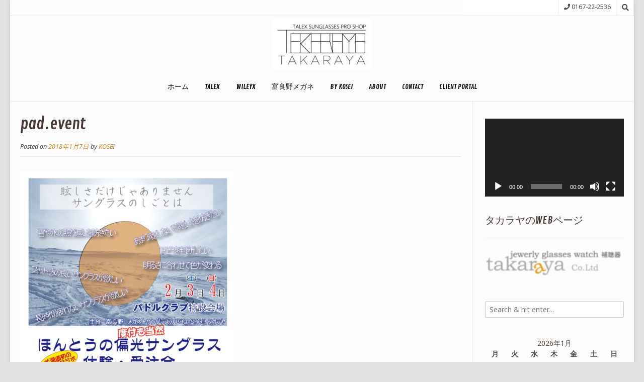

--- FILE ---
content_type: text/html; charset=UTF-8
request_url: https://blog.yokumieru.com/pad-event
body_size: 16052
content:
<!DOCTYPE html><!-- Nikkon.ORG -->
<html dir="ltr" lang="ja" prefix="og: https://ogp.me/ns#">
<head>
<meta charset="UTF-8">
<meta name="viewport" content="width=device-width, initial-scale=1">
<link rel="profile" href="http://gmpg.org/xfn/11">
<link rel="pingback" href="https://blog.yokumieru.com/xmlrpc.php">
<title>pad.event | 釣りとメガネとグルメとFURANO</title>

		<!-- All in One SEO 4.9.3 - aioseo.com -->
	<meta name="robots" content="max-image-preview:large" />
	<meta name="author" content="KOSEI"/>
	<link rel="canonical" href="https://blog.yokumieru.com/pad-event" />
	<meta name="generator" content="All in One SEO (AIOSEO) 4.9.3" />
		<meta property="og:locale" content="ja_JP" />
		<meta property="og:site_name" content="釣りとメガネとグルメとFURANO |" />
		<meta property="og:type" content="article" />
		<meta property="og:title" content="pad.event | 釣りとメガネとグルメとFURANO" />
		<meta property="og:url" content="https://blog.yokumieru.com/pad-event" />
		<meta property="og:image" content="https://blog.yokumieru.com/wp-content/uploads/2020/04/cropped-takarayalogo.new_-1-e1587260712613.jpg" />
		<meta property="og:image:secure_url" content="https://blog.yokumieru.com/wp-content/uploads/2020/04/cropped-takarayalogo.new_-1-e1587260712613.jpg" />
		<meta property="article:published_time" content="2018-01-07T08:48:27+00:00" />
		<meta property="article:modified_time" content="2018-01-07T08:48:27+00:00" />
		<meta property="article:publisher" content="https://www.facebook.com/takaraya.furano/" />
		<meta name="twitter:card" content="summary" />
		<meta name="twitter:site" content="@takaraya_furano" />
		<meta name="twitter:title" content="pad.event | 釣りとメガネとグルメとFURANO" />
		<meta name="twitter:creator" content="@takaraya_furano" />
		<meta name="twitter:image" content="https://blog.yokumieru.com/wp-content/uploads/2020/04/cropped-takarayalogo.new_-1-e1587260712613.jpg" />
		<script type="application/ld+json" class="aioseo-schema">
			{"@context":"https:\/\/schema.org","@graph":[{"@type":"BreadcrumbList","@id":"https:\/\/blog.yokumieru.com\/pad-event#breadcrumblist","itemListElement":[{"@type":"ListItem","@id":"https:\/\/blog.yokumieru.com#listItem","position":1,"name":"Home","item":"https:\/\/blog.yokumieru.com","nextItem":{"@type":"ListItem","@id":"https:\/\/blog.yokumieru.com\/pad-event#listItem","name":"pad.event"}},{"@type":"ListItem","@id":"https:\/\/blog.yokumieru.com\/pad-event#listItem","position":2,"name":"pad.event","previousItem":{"@type":"ListItem","@id":"https:\/\/blog.yokumieru.com#listItem","name":"Home"}}]},{"@type":"ItemPage","@id":"https:\/\/blog.yokumieru.com\/pad-event#itempage","url":"https:\/\/blog.yokumieru.com\/pad-event","name":"pad.event | \u91e3\u308a\u3068\u30e1\u30ac\u30cd\u3068\u30b0\u30eb\u30e1\u3068FURANO","inLanguage":"ja","isPartOf":{"@id":"https:\/\/blog.yokumieru.com\/#website"},"breadcrumb":{"@id":"https:\/\/blog.yokumieru.com\/pad-event#breadcrumblist"},"author":{"@id":"https:\/\/blog.yokumieru.com\/archives\/author\/kosei#author"},"creator":{"@id":"https:\/\/blog.yokumieru.com\/archives\/author\/kosei#author"},"datePublished":"2018-01-07T17:48:27+09:00","dateModified":"2018-01-07T17:48:27+09:00"},{"@type":"Organization","@id":"https:\/\/blog.yokumieru.com\/#organization","name":"\u91e3\u308a\u3068\u30e1\u30ac\u30cd\u3068\u30b0\u30eb\u30e1\u3068FURANO","url":"https:\/\/blog.yokumieru.com\/","logo":{"@type":"ImageObject","url":"https:\/\/blog.yokumieru.com\/wp-content\/uploads\/2020\/04\/cropped-takarayalogo.new_-1-e1587260712613.jpg","@id":"https:\/\/blog.yokumieru.com\/pad-event\/#organizationLogo","width":200,"height":103},"image":{"@id":"https:\/\/blog.yokumieru.com\/pad-event\/#organizationLogo"},"sameAs":["https:\/\/www.facebook.com\/takaraya.furano\/","https:\/\/twitter.com\/takaraya_furano","https:\/\/www.instagram.com\/takarayafurano\/"]},{"@type":"Person","@id":"https:\/\/blog.yokumieru.com\/archives\/author\/kosei#author","url":"https:\/\/blog.yokumieru.com\/archives\/author\/kosei","name":"KOSEI","image":{"@type":"ImageObject","@id":"https:\/\/blog.yokumieru.com\/pad-event#authorImage","url":"https:\/\/secure.gravatar.com\/avatar\/8e515e9c492a8e1914c8a9a9d6f7395c5e14e25150842acf08f31a0d6102bd38?s=96&r=g","width":96,"height":96,"caption":"KOSEI"}},{"@type":"WebSite","@id":"https:\/\/blog.yokumieru.com\/#website","url":"https:\/\/blog.yokumieru.com\/","name":"\u91e3\u308a\u3068\u30e1\u30ac\u30cd\u3068\u30b0\u30eb\u30e1\u3068FURANO","inLanguage":"ja","publisher":{"@id":"https:\/\/blog.yokumieru.com\/#organization"}}]}
		</script>
		<!-- All in One SEO -->

<link rel='dns-prefetch' href='//platform-api.sharethis.com' />
<link rel='dns-prefetch' href='//stats.wp.com' />
<link rel='dns-prefetch' href='//fonts.googleapis.com' />
<link rel='preconnect' href='//c0.wp.com' />
<link rel="alternate" type="application/rss+xml" title="釣りとメガネとグルメとFURANO &raquo; フィード" href="https://blog.yokumieru.com/feed" />
<link rel="alternate" type="application/rss+xml" title="釣りとメガネとグルメとFURANO &raquo; コメントフィード" href="https://blog.yokumieru.com/comments/feed" />
<link rel="alternate" type="application/rss+xml" title="釣りとメガネとグルメとFURANO &raquo; pad.event のコメントのフィード" href="https://blog.yokumieru.com/feed/?attachment_id=1085" />
<link rel="alternate" title="oEmbed (JSON)" type="application/json+oembed" href="https://blog.yokumieru.com/wp-json/oembed/1.0/embed?url=https%3A%2F%2Fblog.yokumieru.com%2Fpad-event" />
<link rel="alternate" title="oEmbed (XML)" type="text/xml+oembed" href="https://blog.yokumieru.com/wp-json/oembed/1.0/embed?url=https%3A%2F%2Fblog.yokumieru.com%2Fpad-event&#038;format=xml" />
<style id='wp-img-auto-sizes-contain-inline-css' type='text/css'>
img:is([sizes=auto i],[sizes^="auto," i]){contain-intrinsic-size:3000px 1500px}
/*# sourceURL=wp-img-auto-sizes-contain-inline-css */
</style>
<style id='wp-emoji-styles-inline-css' type='text/css'>

	img.wp-smiley, img.emoji {
		display: inline !important;
		border: none !important;
		box-shadow: none !important;
		height: 1em !important;
		width: 1em !important;
		margin: 0 0.07em !important;
		vertical-align: -0.1em !important;
		background: none !important;
		padding: 0 !important;
	}
/*# sourceURL=wp-emoji-styles-inline-css */
</style>
<style id='wp-block-library-inline-css' type='text/css'>
:root{--wp-block-synced-color:#7a00df;--wp-block-synced-color--rgb:122,0,223;--wp-bound-block-color:var(--wp-block-synced-color);--wp-editor-canvas-background:#ddd;--wp-admin-theme-color:#007cba;--wp-admin-theme-color--rgb:0,124,186;--wp-admin-theme-color-darker-10:#006ba1;--wp-admin-theme-color-darker-10--rgb:0,107,160.5;--wp-admin-theme-color-darker-20:#005a87;--wp-admin-theme-color-darker-20--rgb:0,90,135;--wp-admin-border-width-focus:2px}@media (min-resolution:192dpi){:root{--wp-admin-border-width-focus:1.5px}}.wp-element-button{cursor:pointer}:root .has-very-light-gray-background-color{background-color:#eee}:root .has-very-dark-gray-background-color{background-color:#313131}:root .has-very-light-gray-color{color:#eee}:root .has-very-dark-gray-color{color:#313131}:root .has-vivid-green-cyan-to-vivid-cyan-blue-gradient-background{background:linear-gradient(135deg,#00d084,#0693e3)}:root .has-purple-crush-gradient-background{background:linear-gradient(135deg,#34e2e4,#4721fb 50%,#ab1dfe)}:root .has-hazy-dawn-gradient-background{background:linear-gradient(135deg,#faaca8,#dad0ec)}:root .has-subdued-olive-gradient-background{background:linear-gradient(135deg,#fafae1,#67a671)}:root .has-atomic-cream-gradient-background{background:linear-gradient(135deg,#fdd79a,#004a59)}:root .has-nightshade-gradient-background{background:linear-gradient(135deg,#330968,#31cdcf)}:root .has-midnight-gradient-background{background:linear-gradient(135deg,#020381,#2874fc)}:root{--wp--preset--font-size--normal:16px;--wp--preset--font-size--huge:42px}.has-regular-font-size{font-size:1em}.has-larger-font-size{font-size:2.625em}.has-normal-font-size{font-size:var(--wp--preset--font-size--normal)}.has-huge-font-size{font-size:var(--wp--preset--font-size--huge)}.has-text-align-center{text-align:center}.has-text-align-left{text-align:left}.has-text-align-right{text-align:right}.has-fit-text{white-space:nowrap!important}#end-resizable-editor-section{display:none}.aligncenter{clear:both}.items-justified-left{justify-content:flex-start}.items-justified-center{justify-content:center}.items-justified-right{justify-content:flex-end}.items-justified-space-between{justify-content:space-between}.screen-reader-text{border:0;clip-path:inset(50%);height:1px;margin:-1px;overflow:hidden;padding:0;position:absolute;width:1px;word-wrap:normal!important}.screen-reader-text:focus{background-color:#ddd;clip-path:none;color:#444;display:block;font-size:1em;height:auto;left:5px;line-height:normal;padding:15px 23px 14px;text-decoration:none;top:5px;width:auto;z-index:100000}html :where(.has-border-color){border-style:solid}html :where([style*=border-top-color]){border-top-style:solid}html :where([style*=border-right-color]){border-right-style:solid}html :where([style*=border-bottom-color]){border-bottom-style:solid}html :where([style*=border-left-color]){border-left-style:solid}html :where([style*=border-width]){border-style:solid}html :where([style*=border-top-width]){border-top-style:solid}html :where([style*=border-right-width]){border-right-style:solid}html :where([style*=border-bottom-width]){border-bottom-style:solid}html :where([style*=border-left-width]){border-left-style:solid}html :where(img[class*=wp-image-]){height:auto;max-width:100%}:where(figure){margin:0 0 1em}html :where(.is-position-sticky){--wp-admin--admin-bar--position-offset:var(--wp-admin--admin-bar--height,0px)}@media screen and (max-width:600px){html :where(.is-position-sticky){--wp-admin--admin-bar--position-offset:0px}}

/*# sourceURL=wp-block-library-inline-css */
</style><link rel='stylesheet' id='mediaelement-css' href='https://c0.wp.com/c/6.9/wp-includes/js/mediaelement/mediaelementplayer-legacy.min.css' type='text/css' media='all' />
<link rel='stylesheet' id='wp-mediaelement-css' href='https://c0.wp.com/c/6.9/wp-includes/js/mediaelement/wp-mediaelement.min.css' type='text/css' media='all' />
<style id='global-styles-inline-css' type='text/css'>
:root{--wp--preset--aspect-ratio--square: 1;--wp--preset--aspect-ratio--4-3: 4/3;--wp--preset--aspect-ratio--3-4: 3/4;--wp--preset--aspect-ratio--3-2: 3/2;--wp--preset--aspect-ratio--2-3: 2/3;--wp--preset--aspect-ratio--16-9: 16/9;--wp--preset--aspect-ratio--9-16: 9/16;--wp--preset--color--black: #000000;--wp--preset--color--cyan-bluish-gray: #abb8c3;--wp--preset--color--white: #ffffff;--wp--preset--color--pale-pink: #f78da7;--wp--preset--color--vivid-red: #cf2e2e;--wp--preset--color--luminous-vivid-orange: #ff6900;--wp--preset--color--luminous-vivid-amber: #fcb900;--wp--preset--color--light-green-cyan: #7bdcb5;--wp--preset--color--vivid-green-cyan: #00d084;--wp--preset--color--pale-cyan-blue: #8ed1fc;--wp--preset--color--vivid-cyan-blue: #0693e3;--wp--preset--color--vivid-purple: #9b51e0;--wp--preset--gradient--vivid-cyan-blue-to-vivid-purple: linear-gradient(135deg,rgb(6,147,227) 0%,rgb(155,81,224) 100%);--wp--preset--gradient--light-green-cyan-to-vivid-green-cyan: linear-gradient(135deg,rgb(122,220,180) 0%,rgb(0,208,130) 100%);--wp--preset--gradient--luminous-vivid-amber-to-luminous-vivid-orange: linear-gradient(135deg,rgb(252,185,0) 0%,rgb(255,105,0) 100%);--wp--preset--gradient--luminous-vivid-orange-to-vivid-red: linear-gradient(135deg,rgb(255,105,0) 0%,rgb(207,46,46) 100%);--wp--preset--gradient--very-light-gray-to-cyan-bluish-gray: linear-gradient(135deg,rgb(238,238,238) 0%,rgb(169,184,195) 100%);--wp--preset--gradient--cool-to-warm-spectrum: linear-gradient(135deg,rgb(74,234,220) 0%,rgb(151,120,209) 20%,rgb(207,42,186) 40%,rgb(238,44,130) 60%,rgb(251,105,98) 80%,rgb(254,248,76) 100%);--wp--preset--gradient--blush-light-purple: linear-gradient(135deg,rgb(255,206,236) 0%,rgb(152,150,240) 100%);--wp--preset--gradient--blush-bordeaux: linear-gradient(135deg,rgb(254,205,165) 0%,rgb(254,45,45) 50%,rgb(107,0,62) 100%);--wp--preset--gradient--luminous-dusk: linear-gradient(135deg,rgb(255,203,112) 0%,rgb(199,81,192) 50%,rgb(65,88,208) 100%);--wp--preset--gradient--pale-ocean: linear-gradient(135deg,rgb(255,245,203) 0%,rgb(182,227,212) 50%,rgb(51,167,181) 100%);--wp--preset--gradient--electric-grass: linear-gradient(135deg,rgb(202,248,128) 0%,rgb(113,206,126) 100%);--wp--preset--gradient--midnight: linear-gradient(135deg,rgb(2,3,129) 0%,rgb(40,116,252) 100%);--wp--preset--font-size--small: 13px;--wp--preset--font-size--medium: 20px;--wp--preset--font-size--large: 36px;--wp--preset--font-size--x-large: 42px;--wp--preset--spacing--20: 0.44rem;--wp--preset--spacing--30: 0.67rem;--wp--preset--spacing--40: 1rem;--wp--preset--spacing--50: 1.5rem;--wp--preset--spacing--60: 2.25rem;--wp--preset--spacing--70: 3.38rem;--wp--preset--spacing--80: 5.06rem;--wp--preset--shadow--natural: 6px 6px 9px rgba(0, 0, 0, 0.2);--wp--preset--shadow--deep: 12px 12px 50px rgba(0, 0, 0, 0.4);--wp--preset--shadow--sharp: 6px 6px 0px rgba(0, 0, 0, 0.2);--wp--preset--shadow--outlined: 6px 6px 0px -3px rgb(255, 255, 255), 6px 6px rgb(0, 0, 0);--wp--preset--shadow--crisp: 6px 6px 0px rgb(0, 0, 0);}:where(.is-layout-flex){gap: 0.5em;}:where(.is-layout-grid){gap: 0.5em;}body .is-layout-flex{display: flex;}.is-layout-flex{flex-wrap: wrap;align-items: center;}.is-layout-flex > :is(*, div){margin: 0;}body .is-layout-grid{display: grid;}.is-layout-grid > :is(*, div){margin: 0;}:where(.wp-block-columns.is-layout-flex){gap: 2em;}:where(.wp-block-columns.is-layout-grid){gap: 2em;}:where(.wp-block-post-template.is-layout-flex){gap: 1.25em;}:where(.wp-block-post-template.is-layout-grid){gap: 1.25em;}.has-black-color{color: var(--wp--preset--color--black) !important;}.has-cyan-bluish-gray-color{color: var(--wp--preset--color--cyan-bluish-gray) !important;}.has-white-color{color: var(--wp--preset--color--white) !important;}.has-pale-pink-color{color: var(--wp--preset--color--pale-pink) !important;}.has-vivid-red-color{color: var(--wp--preset--color--vivid-red) !important;}.has-luminous-vivid-orange-color{color: var(--wp--preset--color--luminous-vivid-orange) !important;}.has-luminous-vivid-amber-color{color: var(--wp--preset--color--luminous-vivid-amber) !important;}.has-light-green-cyan-color{color: var(--wp--preset--color--light-green-cyan) !important;}.has-vivid-green-cyan-color{color: var(--wp--preset--color--vivid-green-cyan) !important;}.has-pale-cyan-blue-color{color: var(--wp--preset--color--pale-cyan-blue) !important;}.has-vivid-cyan-blue-color{color: var(--wp--preset--color--vivid-cyan-blue) !important;}.has-vivid-purple-color{color: var(--wp--preset--color--vivid-purple) !important;}.has-black-background-color{background-color: var(--wp--preset--color--black) !important;}.has-cyan-bluish-gray-background-color{background-color: var(--wp--preset--color--cyan-bluish-gray) !important;}.has-white-background-color{background-color: var(--wp--preset--color--white) !important;}.has-pale-pink-background-color{background-color: var(--wp--preset--color--pale-pink) !important;}.has-vivid-red-background-color{background-color: var(--wp--preset--color--vivid-red) !important;}.has-luminous-vivid-orange-background-color{background-color: var(--wp--preset--color--luminous-vivid-orange) !important;}.has-luminous-vivid-amber-background-color{background-color: var(--wp--preset--color--luminous-vivid-amber) !important;}.has-light-green-cyan-background-color{background-color: var(--wp--preset--color--light-green-cyan) !important;}.has-vivid-green-cyan-background-color{background-color: var(--wp--preset--color--vivid-green-cyan) !important;}.has-pale-cyan-blue-background-color{background-color: var(--wp--preset--color--pale-cyan-blue) !important;}.has-vivid-cyan-blue-background-color{background-color: var(--wp--preset--color--vivid-cyan-blue) !important;}.has-vivid-purple-background-color{background-color: var(--wp--preset--color--vivid-purple) !important;}.has-black-border-color{border-color: var(--wp--preset--color--black) !important;}.has-cyan-bluish-gray-border-color{border-color: var(--wp--preset--color--cyan-bluish-gray) !important;}.has-white-border-color{border-color: var(--wp--preset--color--white) !important;}.has-pale-pink-border-color{border-color: var(--wp--preset--color--pale-pink) !important;}.has-vivid-red-border-color{border-color: var(--wp--preset--color--vivid-red) !important;}.has-luminous-vivid-orange-border-color{border-color: var(--wp--preset--color--luminous-vivid-orange) !important;}.has-luminous-vivid-amber-border-color{border-color: var(--wp--preset--color--luminous-vivid-amber) !important;}.has-light-green-cyan-border-color{border-color: var(--wp--preset--color--light-green-cyan) !important;}.has-vivid-green-cyan-border-color{border-color: var(--wp--preset--color--vivid-green-cyan) !important;}.has-pale-cyan-blue-border-color{border-color: var(--wp--preset--color--pale-cyan-blue) !important;}.has-vivid-cyan-blue-border-color{border-color: var(--wp--preset--color--vivid-cyan-blue) !important;}.has-vivid-purple-border-color{border-color: var(--wp--preset--color--vivid-purple) !important;}.has-vivid-cyan-blue-to-vivid-purple-gradient-background{background: var(--wp--preset--gradient--vivid-cyan-blue-to-vivid-purple) !important;}.has-light-green-cyan-to-vivid-green-cyan-gradient-background{background: var(--wp--preset--gradient--light-green-cyan-to-vivid-green-cyan) !important;}.has-luminous-vivid-amber-to-luminous-vivid-orange-gradient-background{background: var(--wp--preset--gradient--luminous-vivid-amber-to-luminous-vivid-orange) !important;}.has-luminous-vivid-orange-to-vivid-red-gradient-background{background: var(--wp--preset--gradient--luminous-vivid-orange-to-vivid-red) !important;}.has-very-light-gray-to-cyan-bluish-gray-gradient-background{background: var(--wp--preset--gradient--very-light-gray-to-cyan-bluish-gray) !important;}.has-cool-to-warm-spectrum-gradient-background{background: var(--wp--preset--gradient--cool-to-warm-spectrum) !important;}.has-blush-light-purple-gradient-background{background: var(--wp--preset--gradient--blush-light-purple) !important;}.has-blush-bordeaux-gradient-background{background: var(--wp--preset--gradient--blush-bordeaux) !important;}.has-luminous-dusk-gradient-background{background: var(--wp--preset--gradient--luminous-dusk) !important;}.has-pale-ocean-gradient-background{background: var(--wp--preset--gradient--pale-ocean) !important;}.has-electric-grass-gradient-background{background: var(--wp--preset--gradient--electric-grass) !important;}.has-midnight-gradient-background{background: var(--wp--preset--gradient--midnight) !important;}.has-small-font-size{font-size: var(--wp--preset--font-size--small) !important;}.has-medium-font-size{font-size: var(--wp--preset--font-size--medium) !important;}.has-large-font-size{font-size: var(--wp--preset--font-size--large) !important;}.has-x-large-font-size{font-size: var(--wp--preset--font-size--x-large) !important;}
/*# sourceURL=global-styles-inline-css */
</style>

<style id='classic-theme-styles-inline-css' type='text/css'>
/*! This file is auto-generated */
.wp-block-button__link{color:#fff;background-color:#32373c;border-radius:9999px;box-shadow:none;text-decoration:none;padding:calc(.667em + 2px) calc(1.333em + 2px);font-size:1.125em}.wp-block-file__button{background:#32373c;color:#fff;text-decoration:none}
/*# sourceURL=/wp-includes/css/classic-themes.min.css */
</style>
<link rel='stylesheet' id='customizer_nikkon_fonts-css' href='//fonts.googleapis.com/css?family=Noto+Sans%3Aregular%2Citalic%2C700%7CContrail+One%3Aregular%26subset%3Dlatin%2C' type='text/css' media='screen' />
<link rel='stylesheet' id='nikkon-body-font-default-css' href='//fonts.googleapis.com/css?family=Open+Sans%3A400%2C300%2C300italic%2C400italic%2C600%2C600italic%2C700%2C700italic&#038;ver=1.2.00' type='text/css' media='all' />
<link rel='stylesheet' id='nikkon-heading-font-default-css' href='//fonts.googleapis.com/css?family=Dosis%3A400%2C300%2C500%2C600%2C700&#038;ver=1.2.00' type='text/css' media='all' />
<link rel='stylesheet' id='nikkon-font-awesome-css' href='https://blog.yokumieru.com/wp-content/themes/nikkon/includes/font-awesome/css/all.min.css?ver=5.11.2' type='text/css' media='all' />
<link rel='stylesheet' id='nikkon-style-css' href='https://blog.yokumieru.com/wp-content/themes/nikkon/style.css?ver=1.2.00' type='text/css' media='all' />
<script type="text/javascript" src="https://c0.wp.com/c/6.9/wp-includes/js/jquery/jquery.min.js" id="jquery-core-js"></script>
<script type="text/javascript" src="https://c0.wp.com/c/6.9/wp-includes/js/jquery/jquery-migrate.min.js" id="jquery-migrate-js"></script>
<script type="text/javascript" src="//platform-api.sharethis.com/js/sharethis.js#source=googleanalytics-wordpress#product=ga&amp;property=60646d2ce898f600188714a5" id="googleanalytics-platform-sharethis-js"></script>
<link rel="https://api.w.org/" href="https://blog.yokumieru.com/wp-json/" /><link rel="alternate" title="JSON" type="application/json" href="https://blog.yokumieru.com/wp-json/wp/v2/media/1085" /><link rel="EditURI" type="application/rsd+xml" title="RSD" href="https://blog.yokumieru.com/xmlrpc.php?rsd" />
<meta name="generator" content="WordPress 6.9" />
<link rel='shortlink' href='https://blog.yokumieru.com/?p=1085' />
	<link rel="preconnect" href="https://fonts.googleapis.com">
	<link rel="preconnect" href="https://fonts.gstatic.com">
				<style>
				.fbs_margin{margin-top: 1em;margin-bottom: 1em}
			</style>
			<script>(function(d, s, id) {
			  var js, fjs = d.getElementsByTagName(s)[0];
			  if (d.getElementById(id)) return;
			  js = d.createElement(s); js.id = id;
			  js.src = "//connect.facebook.net/en_US/sdk.js#xfbml=1&version=v2.6&appId=119899291446416";
			  fjs.parentNode.insertBefore(js, fjs);
			}(document, 'script', 'facebook-jssdk'));</script>
					<style>
				.sydney-svg-icon {
					display: inline-block;
					width: 16px;
					height: 16px;
					vertical-align: middle;
					line-height: 1;
				}
				.team-item .team-social li .sydney-svg-icon {
					width: 14px;
				}
				.roll-team:not(.style1) .team-item .team-social li .sydney-svg-icon {
					fill: #fff;
				}
				.team-item .team-social li:hover .sydney-svg-icon {
					fill: #000;
				}
				.team_hover_edits .team-social li a .sydney-svg-icon {
					fill: #000;
				}
				.team_hover_edits .team-social li:hover a .sydney-svg-icon {
					fill: #fff;
				}	
				.single-sydney-projects .entry-thumb {
					text-align: left;
				}	

			</style>
			<style>img#wpstats{display:none}</style>
		<script>
(function() {
	(function (i, s, o, g, r, a, m) {
		i['GoogleAnalyticsObject'] = r;
		i[r] = i[r] || function () {
				(i[r].q = i[r].q || []).push(arguments)
			}, i[r].l = 1 * new Date();
		a = s.createElement(o),
			m = s.getElementsByTagName(o)[0];
		a.async = 1;
		a.src = g;
		m.parentNode.insertBefore(a, m)
	})(window, document, 'script', 'https://google-analytics.com/analytics.js', 'ga');

	ga('create', '314236313', 'auto');
			ga('send', 'pageview');
	})();
</script>
<style type="text/css" id="custom-background-css">
body.custom-background { background-color: #e2e2e2; }
</style>
	<link rel="icon" href="https://blog.yokumieru.com/wp-content/uploads/2017/01/cropped-koseisunglasses-s-e1483584935537-32x32.jpg" sizes="32x32" />
<link rel="icon" href="https://blog.yokumieru.com/wp-content/uploads/2017/01/cropped-koseisunglasses-s-e1483584935537-192x192.jpg" sizes="192x192" />
<link rel="apple-touch-icon" href="https://blog.yokumieru.com/wp-content/uploads/2017/01/cropped-koseisunglasses-s-e1483584935537-180x180.jpg" />
<meta name="msapplication-TileImage" content="https://blog.yokumieru.com/wp-content/uploads/2017/01/cropped-koseisunglasses-s-e1483584935537-270x270.jpg" />
	<style id="egf-frontend-styles" type="text/css">
		p {} h1 {} h2 {} h3 {} h4 {} h5 {} h6 {} 	</style>
	<style id='nikkon-custom-css-inline-css' type='text/css'>
.site-branding a.custom-logo-link{max-width:px;}#comments .form-submit #submit,
				.search-block .search-submit,
				.side-aligned-social a.social-icon,
				.no-results-btn,
				button,
				input[type="button"],
				input[type="reset"],
				input[type="submit"],
				.woocommerce ul.products li.product a.add_to_cart_button, .woocommerce-page ul.products li.product a.add_to_cart_button,
				.woocommerce ul.products li.product .onsale, .woocommerce-page ul.products li.product .onsale,
				.woocommerce button.button.alt,
				.woocommerce-page button.button.alt,
				.woocommerce input.button.alt:hover,
				.woocommerce-page #content input.button.alt:hover,
				.woocommerce .cart-collaterals .shipping_calculator .button,
				.woocommerce-page .cart-collaterals .shipping_calculator .button,
				.woocommerce a.button,
				.woocommerce-page a.button,
				.woocommerce input.button,
				.woocommerce-page #content input.button,
				.woocommerce-page input.button,
				.woocommerce #review_form #respond .form-submit input,
				.woocommerce-page #review_form #respond .form-submit input,
				.woocommerce-cart .wc-proceed-to-checkout a.checkout-button:hover,
				.single-product span.onsale,
				.main-navigation ul ul a:hover,
				.main-navigation ul ul li.current-menu-item > a,
				.main-navigation ul ul li.current_page_item > a,
				.main-navigation ul ul li.current-menu-parent > a,
				.main-navigation ul ul li.current_page_parent > a,
				.main-navigation ul ul li.current-menu-ancestor > a,
				.main-navigation ul ul li.current_page_ancestor > a,
				.main-navigation button,
				.wpcf7-submit,
				.wp-paginate li a:hover,
				.wp-paginate li a:active,
				.wp-paginate li .current,
				.wp-paginate.wpp-modern-grey li a:hover,
				.wp-paginate.wpp-modern-grey li .current,
				.main-navigation li.nikkon-menu-button .nav-span-block{background:inherit;background-color:#dd8716;}.wp-block-quote:not(.is-large),
				.wp-block-quote:not(.is-style-large){border-left-color:#dd8716;}a,
				.content-area .entry-content a,
				#comments a,
				.post-edit-link,
				.site-title a,
				.error-404.not-found .page-header .page-title span,
				.search-button .fa-search,
				.header-cart-checkout.cart-has-items .fa-shopping-cart,
				.main-navigation ul#primary-menu > li > a:hover,
				.main-navigation ul#primary-menu > li.current-menu-item > a,
				.main-navigation ul#primary-menu > li.current-menu-ancestor > a,
				.main-navigation ul#primary-menu > li.current-menu-parent > a,
				.main-navigation ul#primary-menu > li.current_page_parent > a,
				.main-navigation ul#primary-menu > li.current_page_ancestor > a{color:#dd8716;}body,
				.widget-area .widget a{font-family:"Noto Sans","Helvetica Neue",sans-serif;}body,
                .widget-area .widget a{color:#54483f;}h1, h2, h3, h4, h5, h6,
                h1 a, h2 a, h3 a, h4 a, h5 a, h6 a,
                .widget-area .widget-title,
                .main-navigation ul li a,
                .woocommerce table.cart th,
                .woocommerce-page #content table.cart th,
                .woocommerce-page table.cart th,
                .woocommerce input.button.alt,
                .woocommerce-page #content input.button.alt,
                .woocommerce table.cart input,
                .woocommerce-page #content table.cart input,
                .woocommerce-page table.cart input,
                button, input[type="button"],
                input[type="reset"],
                input[type="submit"]{font-family:"Contrail One","Helvetica Neue",sans-serif;}h1, h2, h3, h4, h5, h6,
                h1 a, h2 a, h3 a, h4 a, h5 a, h6 a,
                .widget-area .widget-title{color:#493936;}.site-boxed{background-color:#fcfcfc;}
/*# sourceURL=nikkon-custom-css-inline-css */
</style>
</head>
<body class="attachment wp-singular attachment-template-default single single-attachment postid-1085 attachmentid-1085 attachment-jpeg custom-background wp-custom-logo wp-theme-nikkon">
<div id="page" class="hfeed site nikkon-meta-slider">
	
<div class="site-boxed">	
		
			
	
	<div class="site-top-bar site-header-layout-one">
		
		<div class="site-container">
			
			<div class="site-top-bar-left">
				
								
			</div>
			
			<div class="site-top-bar-right">
				
									<div class="menu-search">
				    	<i class="fas fa-search search-btn"></i>
				    </div>
								
								
															<span class="site-topbar-right-no"><i class="fas fa-phone"></i> 0167-22-2536</span>
													
			</div>
			
						    <div class="search-block">
			        <form role="search" method="get" class="search-form" action="https://blog.yokumieru.com/">
	<label>
        <input type="search" class="search-field" placeholder="Search &amp; hit enter&hellip;" value="" name="s" />
    </label>
	<input type="submit" class="search-submit" value="&nbsp;" />
</form>			    </div>
						
			<div class="clearboth"></div>
		</div>
		
		<div class="clearboth"></div>
	</div>

<header id="masthead" class="site-header site-header-layout-one">
	
	<div class="site-container">
			
		<div class="site-branding">
			
		                    <a href="https://blog.yokumieru.com/" class="custom-logo-link" rel="home"><img width="200" height="103" src="https://blog.yokumieru.com/wp-content/uploads/2020/04/cropped-takarayalogo.new_-1-e1587260712613.jpg" class="custom-logo" alt="釣りとメガネとグルメとFURANO" decoding="async" /></a>            			
		</div><!-- .site-branding -->
		
	</div>
	
			<nav id="site-navigation" class="main-navigation" role="navigation">
			<div class="site-container">
				<button class="header-menu-button"><i class="fas fa-bars"></i><span>menu</span></button>
				<div id="main-menu" class="main-menu-container">
                    <div class="main-menu-inner">
                        <button class="main-menu-close"><i class="fas fa-angle-right"></i><i class="fas fa-angle-left"></i></button>
                        <div class="menu-kosei-container"><ul id="primary-menu" class="menu"><li id="menu-item-869" class="menu-item menu-item-type-custom menu-item-object-custom menu-item-home menu-item-869"><a href="http://blog.yokumieru.com/">ホーム</a></li>
<li id="menu-item-930" class="menu-item menu-item-type-taxonomy menu-item-object-post_tag menu-item-930"><a href="https://blog.yokumieru.com/archives/tag/talex">TALEX</a></li>
<li id="menu-item-931" class="menu-item menu-item-type-taxonomy menu-item-object-post_tag menu-item-931"><a href="https://blog.yokumieru.com/archives/tag/wileyx">Wileyx</a></li>
<li id="menu-item-932" class="menu-item menu-item-type-taxonomy menu-item-object-post_tag menu-item-932"><a href="https://blog.yokumieru.com/archives/tag/%e5%af%8c%e8%89%af%e9%87%8e%e3%83%a1%e3%82%ac%e3%83%8d">富良野メガネ</a></li>
<li id="menu-item-1286" class="menu-item menu-item-type-post_type menu-item-object-page menu-item-1286"><a href="https://blog.yokumieru.com/blog">by kosei</a></li>
<li id="menu-item-870" class="menu-item menu-item-type-post_type menu-item-object-page menu-item-870"><a href="https://blog.yokumieru.com/about">about</a></li>
<li id="menu-item-871" class="menu-item menu-item-type-post_type menu-item-object-page menu-item-871"><a href="https://blog.yokumieru.com/contact">contact</a></li>
<li id="menu-item-1614" class="menu-item menu-item-type-post_type menu-item-object-page menu-item-1614"><a href="https://blog.yokumieru.com/clients">Client Portal</a></li>
</ul></div>                        
                                            </div>
				</div>
			</div>
		</nav><!-- #site-navigation -->
		<div class="clearboth"></div>
	
</header><!-- #masthead -->	

		
	
	<div class="site-container content-container content-has-sidebar">
	<div id="primary" class="content-area">
		<main id="main" class="site-main" role="main">

		
			
<article id="post-1085" class="post-1085 attachment type-attachment status-inherit hentry blog-left-layout blog-style-postblock  blog-alt-odd">
	<header class="entry-header">
		<h1 class="entry-title">pad.event</h1>
		<div class="entry-meta">
			<span class="posted-on">Posted on <a href="https://blog.yokumieru.com/pad-event" rel="bookmark"><time class="entry-date published updated" datetime="2018-01-07T17:48:27+09:00">2018年1月7日</time></a></span><span class="byline"> by <span class="author vcard"><a class="url fn n" href="https://blog.yokumieru.com/archives/author/kosei">KOSEI</a></span></span>		</div><!-- .entry-meta -->
	</header><!-- .entry-header -->

	<div class="entry-content">
		<p class="attachment"><a href='https://blog.yokumieru.com/wp-content/uploads/2018/01/pad.event_-e1515317462742.jpg'><img fetchpriority="high" decoding="async" width="424" height="600" src="https://blog.yokumieru.com/wp-content/uploads/2018/01/pad.event_-424x600.jpg" class="attachment-medium size-medium" alt="" srcset="https://blog.yokumieru.com/wp-content/uploads/2018/01/pad.event_-424x600.jpg 424w, https://blog.yokumieru.com/wp-content/uploads/2018/01/pad.event_-768x1086.jpg 768w, https://blog.yokumieru.com/wp-content/uploads/2018/01/pad.event_-724x1024.jpg 724w, https://blog.yokumieru.com/wp-content/uploads/2018/01/pad.event_-830x1174.jpg 830w, https://blog.yokumieru.com/wp-content/uploads/2018/01/pad.event_-230x325.jpg 230w, https://blog.yokumieru.com/wp-content/uploads/2018/01/pad.event_-350x495.jpg 350w, https://blog.yokumieru.com/wp-content/uploads/2018/01/pad.event_-480x679.jpg 480w, https://blog.yokumieru.com/wp-content/uploads/2018/01/pad.event_-e1515317462742.jpg 300w" sizes="(max-width: 424px) 100vw, 424px" /></a></p>
			</div><!-- .entry-content -->

	<footer class="entry-footer">
			</footer><!-- .entry-footer -->
</article><!-- #post-## -->

							
	<nav class="navigation post-navigation" aria-label="投稿">
		<h2 class="screen-reader-text">投稿ナビゲーション</h2>
		<div class="nav-links"><div class="nav-previous"><a href="https://blog.yokumieru.com/pad-event" rel="prev">pad.event</a></div></div>
	</nav>			
			
<div id="comments" class="comments-area">

	
	
	
		<div id="respond" class="comment-respond">
		<h3 id="reply-title" class="comment-reply-title">コメントを残す</h3><form action="https://blog.yokumieru.com/wp-comments-post.php" method="post" id="commentform" class="comment-form"><p class="comment-notes"><span id="email-notes">メールアドレスが公開されることはありません。</span> <span class="required-field-message"><span class="required">※</span> が付いている欄は必須項目です</span></p><p class="comment-form-comment"><label for="comment">コメント <span class="required">※</span></label> <textarea id="comment" name="comment" cols="45" rows="8" maxlength="65525" required></textarea></p><p class="comment-form-author"><label for="author">名前 <span class="required">※</span></label> <input id="author" name="author" type="text" value="" size="30" maxlength="245" autocomplete="name" required /></p>
<p class="comment-form-email"><label for="email">メール <span class="required">※</span></label> <input id="email" name="email" type="email" value="" size="30" maxlength="100" aria-describedby="email-notes" autocomplete="email" required /></p>
<p class="comment-form-url"><label for="url">サイト</label> <input id="url" name="url" type="url" value="" size="30" maxlength="200" autocomplete="url" /></p>
<p class="form-submit"><input name="submit" type="submit" id="submit" class="submit" value="コメントを送信" /> <input type='hidden' name='comment_post_ID' value='1085' id='comment_post_ID' />
<input type='hidden' name='comment_parent' id='comment_parent' value='0' />
</p></form>	</div><!-- #respond -->
	
</div><!-- #comments -->

		
		</main><!-- #main -->
	</div><!-- #primary -->

	
<div id="secondary" class="widget-area" role="complementary">
	<aside id="media_video-5" class="widget widget_media_video"><div style="width:100%;" class="wp-video"><video class="wp-video-shortcode" id="video-1085-1" preload="metadata" controls="controls"><source type="video/youtube" src="https://youtu.be/5qapIK6BtYs?_=1" /><a href="https://youtu.be/5qapIK6BtYs">https://youtu.be/5qapIK6BtYs</a></video></div></aside><aside id="media_image-3" class="widget widget_media_image"><h4 class="widget-title">タカラヤのWEBページ</h4><a href="https://www.yokumieru.com"><img width="300" height="66" src="https://blog.yokumieru.com/wp-content/uploads/2017/01/cropped-takaraya名刺ロゴ1-e1483678819961-300x66.png" class="image wp-image-865  attachment-medium size-medium" alt="" style="max-width: 100%; height: auto;" decoding="async" loading="lazy" srcset="https://blog.yokumieru.com/wp-content/uploads/2017/01/cropped-takaraya名刺ロゴ1-e1483678819961-300x66.png 300w, https://blog.yokumieru.com/wp-content/uploads/2017/01/cropped-takaraya名刺ロゴ1-e1483678819961.png 455w" sizes="auto, (max-width: 300px) 100vw, 300px" /></a></aside><aside id="search-2" class="widget widget_search"><form role="search" method="get" class="search-form" action="https://blog.yokumieru.com/">
	<label>
        <input type="search" class="search-field" placeholder="Search &amp; hit enter&hellip;" value="" name="s" />
    </label>
	<input type="submit" class="search-submit" value="&nbsp;" />
</form></aside><aside id="calendar-5" class="widget widget_calendar"><div id="calendar_wrap" class="calendar_wrap"><table id="wp-calendar" class="wp-calendar-table">
	<caption>2026年1月</caption>
	<thead>
	<tr>
		<th scope="col" aria-label="月曜日">月</th>
		<th scope="col" aria-label="火曜日">火</th>
		<th scope="col" aria-label="水曜日">水</th>
		<th scope="col" aria-label="木曜日">木</th>
		<th scope="col" aria-label="金曜日">金</th>
		<th scope="col" aria-label="土曜日">土</th>
		<th scope="col" aria-label="日曜日">日</th>
	</tr>
	</thead>
	<tbody>
	<tr>
		<td colspan="3" class="pad">&nbsp;</td><td>1</td><td>2</td><td>3</td><td>4</td>
	</tr>
	<tr>
		<td>5</td><td>6</td><td>7</td><td>8</td><td>9</td><td>10</td><td>11</td>
	</tr>
	<tr>
		<td>12</td><td>13</td><td>14</td><td>15</td><td>16</td><td>17</td><td>18</td>
	</tr>
	<tr>
		<td>19</td><td>20</td><td>21</td><td>22</td><td>23</td><td>24</td><td>25</td>
	</tr>
	<tr>
		<td>26</td><td>27</td><td>28</td><td>29</td><td id="today">30</td><td>31</td>
		<td class="pad" colspan="1">&nbsp;</td>
	</tr>
	</tbody>
	</table><nav aria-label="前と次の月" class="wp-calendar-nav">
		<span class="wp-calendar-nav-prev"><a href="https://blog.yokumieru.com/archives/date/2023/01">&laquo; 1月</a></span>
		<span class="pad">&nbsp;</span>
		<span class="wp-calendar-nav-next">&nbsp;</span>
	</nav></div></aside>
		<aside id="recent-posts-2" class="widget widget_recent_entries">
		<h4 class="widget-title">最近の投稿</h4>
		<ul>
											<li>
					<a href="https://blog.yokumieru.com/archives/1796">迎春万歳</a>
									</li>
											<li>
					<a href="https://blog.yokumieru.com/archives/1786">【北海道の冬道から命を守るサングラス】</a>
									</li>
											<li>
					<a href="https://blog.yokumieru.com/archives/1780">【メガネを必要と思ってない方が実は1番必要】</a>
									</li>
											<li>
					<a href="https://blog.yokumieru.com/archives/1776">【メガネ職人冥利に尽きる時】</a>
									</li>
											<li>
					<a href="https://blog.yokumieru.com/archives/1768">田植えメガネ</a>
									</li>
					</ul>

		</aside><aside id="archives-2" class="widget widget_archive"><h4 class="widget-title">アーカイブ</h4>		<label class="screen-reader-text" for="archives-dropdown-2">アーカイブ</label>
		<select id="archives-dropdown-2" name="archive-dropdown">
			
			<option value="">月を選択</option>
				<option value='https://blog.yokumieru.com/archives/date/2023/01'> 2023年1月 &nbsp;(1)</option>
	<option value='https://blog.yokumieru.com/archives/date/2022/12'> 2022年12月 &nbsp;(3)</option>
	<option value='https://blog.yokumieru.com/archives/date/2022/05'> 2022年5月 &nbsp;(1)</option>
	<option value='https://blog.yokumieru.com/archives/date/2022/03'> 2022年3月 &nbsp;(1)</option>
	<option value='https://blog.yokumieru.com/archives/date/2022/01'> 2022年1月 &nbsp;(1)</option>
	<option value='https://blog.yokumieru.com/archives/date/2021/12'> 2021年12月 &nbsp;(1)</option>
	<option value='https://blog.yokumieru.com/archives/date/2021/09'> 2021年9月 &nbsp;(1)</option>
	<option value='https://blog.yokumieru.com/archives/date/2021/08'> 2021年8月 &nbsp;(3)</option>
	<option value='https://blog.yokumieru.com/archives/date/2021/07'> 2021年7月 &nbsp;(1)</option>
	<option value='https://blog.yokumieru.com/archives/date/2021/06'> 2021年6月 &nbsp;(4)</option>
	<option value='https://blog.yokumieru.com/archives/date/2021/05'> 2021年5月 &nbsp;(7)</option>
	<option value='https://blog.yokumieru.com/archives/date/2021/04'> 2021年4月 &nbsp;(6)</option>
	<option value='https://blog.yokumieru.com/archives/date/2021/03'> 2021年3月 &nbsp;(5)</option>
	<option value='https://blog.yokumieru.com/archives/date/2021/02'> 2021年2月 &nbsp;(2)</option>
	<option value='https://blog.yokumieru.com/archives/date/2021/01'> 2021年1月 &nbsp;(1)</option>
	<option value='https://blog.yokumieru.com/archives/date/2020/07'> 2020年7月 &nbsp;(1)</option>
	<option value='https://blog.yokumieru.com/archives/date/2020/05'> 2020年5月 &nbsp;(1)</option>
	<option value='https://blog.yokumieru.com/archives/date/2020/04'> 2020年4月 &nbsp;(4)</option>
	<option value='https://blog.yokumieru.com/archives/date/2020/03'> 2020年3月 &nbsp;(3)</option>
	<option value='https://blog.yokumieru.com/archives/date/2020/01'> 2020年1月 &nbsp;(2)</option>
	<option value='https://blog.yokumieru.com/archives/date/2019/12'> 2019年12月 &nbsp;(1)</option>
	<option value='https://blog.yokumieru.com/archives/date/2019/11'> 2019年11月 &nbsp;(2)</option>
	<option value='https://blog.yokumieru.com/archives/date/2019/10'> 2019年10月 &nbsp;(1)</option>
	<option value='https://blog.yokumieru.com/archives/date/2019/09'> 2019年9月 &nbsp;(1)</option>
	<option value='https://blog.yokumieru.com/archives/date/2019/08'> 2019年8月 &nbsp;(1)</option>
	<option value='https://blog.yokumieru.com/archives/date/2019/06'> 2019年6月 &nbsp;(3)</option>
	<option value='https://blog.yokumieru.com/archives/date/2019/05'> 2019年5月 &nbsp;(1)</option>
	<option value='https://blog.yokumieru.com/archives/date/2019/04'> 2019年4月 &nbsp;(1)</option>
	<option value='https://blog.yokumieru.com/archives/date/2019/03'> 2019年3月 &nbsp;(1)</option>
	<option value='https://blog.yokumieru.com/archives/date/2019/02'> 2019年2月 &nbsp;(1)</option>
	<option value='https://blog.yokumieru.com/archives/date/2019/01'> 2019年1月 &nbsp;(3)</option>
	<option value='https://blog.yokumieru.com/archives/date/2018/12'> 2018年12月 &nbsp;(1)</option>
	<option value='https://blog.yokumieru.com/archives/date/2018/10'> 2018年10月 &nbsp;(1)</option>
	<option value='https://blog.yokumieru.com/archives/date/2018/09'> 2018年9月 &nbsp;(2)</option>
	<option value='https://blog.yokumieru.com/archives/date/2018/08'> 2018年8月 &nbsp;(2)</option>
	<option value='https://blog.yokumieru.com/archives/date/2018/05'> 2018年5月 &nbsp;(2)</option>
	<option value='https://blog.yokumieru.com/archives/date/2018/04'> 2018年4月 &nbsp;(1)</option>
	<option value='https://blog.yokumieru.com/archives/date/2018/03'> 2018年3月 &nbsp;(1)</option>
	<option value='https://blog.yokumieru.com/archives/date/2018/02'> 2018年2月 &nbsp;(1)</option>
	<option value='https://blog.yokumieru.com/archives/date/2018/01'> 2018年1月 &nbsp;(4)</option>
	<option value='https://blog.yokumieru.com/archives/date/2017/12'> 2017年12月 &nbsp;(1)</option>
	<option value='https://blog.yokumieru.com/archives/date/2017/11'> 2017年11月 &nbsp;(3)</option>
	<option value='https://blog.yokumieru.com/archives/date/2017/10'> 2017年10月 &nbsp;(1)</option>
	<option value='https://blog.yokumieru.com/archives/date/2017/09'> 2017年9月 &nbsp;(2)</option>
	<option value='https://blog.yokumieru.com/archives/date/2017/08'> 2017年8月 &nbsp;(1)</option>
	<option value='https://blog.yokumieru.com/archives/date/2017/07'> 2017年7月 &nbsp;(3)</option>
	<option value='https://blog.yokumieru.com/archives/date/2017/06'> 2017年6月 &nbsp;(2)</option>
	<option value='https://blog.yokumieru.com/archives/date/2017/05'> 2017年5月 &nbsp;(1)</option>
	<option value='https://blog.yokumieru.com/archives/date/2017/04'> 2017年4月 &nbsp;(1)</option>
	<option value='https://blog.yokumieru.com/archives/date/2017/03'> 2017年3月 &nbsp;(1)</option>
	<option value='https://blog.yokumieru.com/archives/date/2017/02'> 2017年2月 &nbsp;(4)</option>
	<option value='https://blog.yokumieru.com/archives/date/2017/01'> 2017年1月 &nbsp;(5)</option>
	<option value='https://blog.yokumieru.com/archives/date/2016/12'> 2016年12月 &nbsp;(2)</option>
	<option value='https://blog.yokumieru.com/archives/date/2016/10'> 2016年10月 &nbsp;(1)</option>
	<option value='https://blog.yokumieru.com/archives/date/2016/08'> 2016年8月 &nbsp;(2)</option>
	<option value='https://blog.yokumieru.com/archives/date/2016/06'> 2016年6月 &nbsp;(1)</option>
	<option value='https://blog.yokumieru.com/archives/date/2016/05'> 2016年5月 &nbsp;(2)</option>
	<option value='https://blog.yokumieru.com/archives/date/2016/04'> 2016年4月 &nbsp;(1)</option>
	<option value='https://blog.yokumieru.com/archives/date/2016/03'> 2016年3月 &nbsp;(2)</option>
	<option value='https://blog.yokumieru.com/archives/date/2016/01'> 2016年1月 &nbsp;(1)</option>
	<option value='https://blog.yokumieru.com/archives/date/2015/11'> 2015年11月 &nbsp;(1)</option>
	<option value='https://blog.yokumieru.com/archives/date/2015/10'> 2015年10月 &nbsp;(2)</option>
	<option value='https://blog.yokumieru.com/archives/date/2015/09'> 2015年9月 &nbsp;(1)</option>
	<option value='https://blog.yokumieru.com/archives/date/2015/08'> 2015年8月 &nbsp;(3)</option>
	<option value='https://blog.yokumieru.com/archives/date/2015/05'> 2015年5月 &nbsp;(2)</option>
	<option value='https://blog.yokumieru.com/archives/date/2015/04'> 2015年4月 &nbsp;(1)</option>
	<option value='https://blog.yokumieru.com/archives/date/2015/03'> 2015年3月 &nbsp;(1)</option>
	<option value='https://blog.yokumieru.com/archives/date/2015/02'> 2015年2月 &nbsp;(4)</option>
	<option value='https://blog.yokumieru.com/archives/date/2015/01'> 2015年1月 &nbsp;(1)</option>
	<option value='https://blog.yokumieru.com/archives/date/2014/12'> 2014年12月 &nbsp;(1)</option>
	<option value='https://blog.yokumieru.com/archives/date/2014/11'> 2014年11月 &nbsp;(2)</option>
	<option value='https://blog.yokumieru.com/archives/date/2014/10'> 2014年10月 &nbsp;(1)</option>
	<option value='https://blog.yokumieru.com/archives/date/2014/09'> 2014年9月 &nbsp;(4)</option>
	<option value='https://blog.yokumieru.com/archives/date/2014/08'> 2014年8月 &nbsp;(2)</option>
	<option value='https://blog.yokumieru.com/archives/date/2014/07'> 2014年7月 &nbsp;(2)</option>
	<option value='https://blog.yokumieru.com/archives/date/2014/06'> 2014年6月 &nbsp;(2)</option>
	<option value='https://blog.yokumieru.com/archives/date/2014/05'> 2014年5月 &nbsp;(2)</option>
	<option value='https://blog.yokumieru.com/archives/date/2014/04'> 2014年4月 &nbsp;(2)</option>
	<option value='https://blog.yokumieru.com/archives/date/2014/02'> 2014年2月 &nbsp;(3)</option>
	<option value='https://blog.yokumieru.com/archives/date/2014/01'> 2014年1月 &nbsp;(2)</option>
	<option value='https://blog.yokumieru.com/archives/date/2013/12'> 2013年12月 &nbsp;(4)</option>
	<option value='https://blog.yokumieru.com/archives/date/2013/11'> 2013年11月 &nbsp;(2)</option>
	<option value='https://blog.yokumieru.com/archives/date/2013/10'> 2013年10月 &nbsp;(2)</option>
	<option value='https://blog.yokumieru.com/archives/date/2013/09'> 2013年9月 &nbsp;(6)</option>
	<option value='https://blog.yokumieru.com/archives/date/2013/08'> 2013年8月 &nbsp;(4)</option>
	<option value='https://blog.yokumieru.com/archives/date/2013/07'> 2013年7月 &nbsp;(8)</option>
	<option value='https://blog.yokumieru.com/archives/date/2013/06'> 2013年6月 &nbsp;(2)</option>

		</select>

			<script type="text/javascript">
/* <![CDATA[ */

( ( dropdownId ) => {
	const dropdown = document.getElementById( dropdownId );
	function onSelectChange() {
		setTimeout( () => {
			if ( 'escape' === dropdown.dataset.lastkey ) {
				return;
			}
			if ( dropdown.value ) {
				document.location.href = dropdown.value;
			}
		}, 250 );
	}
	function onKeyUp( event ) {
		if ( 'Escape' === event.key ) {
			dropdown.dataset.lastkey = 'escape';
		} else {
			delete dropdown.dataset.lastkey;
		}
	}
	function onClick() {
		delete dropdown.dataset.lastkey;
	}
	dropdown.addEventListener( 'keyup', onKeyUp );
	dropdown.addEventListener( 'click', onClick );
	dropdown.addEventListener( 'change', onSelectChange );
})( "archives-dropdown-2" );

//# sourceURL=WP_Widget_Archives%3A%3Awidget
/* ]]> */
</script>
</aside><aside id="categories-2" class="widget widget_categories"><h4 class="widget-title">カテゴリー</h4><form action="https://blog.yokumieru.com" method="get"><label class="screen-reader-text" for="cat">カテゴリー</label><select  name='cat' id='cat' class='postform'>
	<option value='-1'>カテゴリーを選択</option>
	<option class="level-0" value="190">ALPINA&amp;FTP&nbsp;&nbsp;(9)</option>
	<option class="level-0" value="142">JTO-VG&nbsp;&nbsp;(3)</option>
	<option class="level-0" value="210">MILITARY&nbsp;&nbsp;(5)</option>
	<option class="level-0" value="201">OAKLEY&nbsp;&nbsp;(4)</option>
	<option class="level-0" value="200">OAKLEY&nbsp;&nbsp;(8)</option>
	<option class="level-0" value="196">SMITH&nbsp;&nbsp;(7)</option>
	<option class="level-0" value="2">TALEX&nbsp;&nbsp;(89)</option>
	<option class="level-0" value="191">Wileyx&nbsp;&nbsp;(15)</option>
	<option class="level-0" value="185">WILYX&nbsp;&nbsp;(6)</option>
	<option class="level-0" value="179">お知らせ&nbsp;&nbsp;(25)</option>
	<option class="level-0" value="3">イベント&nbsp;&nbsp;(59)</option>
	<option class="level-0" value="4">グルメ&nbsp;&nbsp;(8)</option>
	<option class="level-0" value="184">コロナに負けるな&nbsp;&nbsp;(11)</option>
	<option class="level-0" value="130">サバイバルゲーム&nbsp;&nbsp;(10)</option>
	<option class="level-0" value="206">サバイバルゲーム&nbsp;&nbsp;(7)</option>
	<option class="level-0" value="5">サングラス&nbsp;&nbsp;(94)</option>
	<option class="level-0" value="220">スキアスコープ&nbsp;&nbsp;(1)</option>
	<option class="level-0" value="6">スキー&nbsp;&nbsp;(26)</option>
	<option class="level-0" value="7">スポーツ&nbsp;&nbsp;(38)</option>
	<option class="level-0" value="8">フィッシング&nbsp;&nbsp;(46)</option>
	<option class="level-0" value="9">メガネ&nbsp;&nbsp;(82)</option>
	<option class="level-0" value="136">両眼視検査&nbsp;&nbsp;(7)</option>
	<option class="level-0" value="10">冬道・雪道ドライブ&nbsp;&nbsp;(33)</option>
	<option class="level-0" value="160">子供メガネ&nbsp;&nbsp;(6)</option>
	<option class="level-0" value="11">富良野&nbsp;&nbsp;(81)</option>
	<option class="level-0" value="12">富良野のグルメ&nbsp;&nbsp;(8)</option>
	<option class="level-0" value="183">弱酸性次亜塩素酸水&nbsp;&nbsp;(1)</option>
	<option class="level-0" value="205">整備作業用メガネ&nbsp;&nbsp;(7)</option>
	<option class="level-0" value="1">未分類&nbsp;&nbsp;(33)</option>
	<option class="level-0" value="202">楽々田植えグラス&nbsp;&nbsp;(2)</option>
	<option class="level-0" value="207">自衛隊員用メガネ&nbsp;&nbsp;(7)</option>
	<option class="level-0" value="209">花粉防止メガネ&nbsp;&nbsp;(1)</option>
	<option class="level-0" value="13">補聴器&nbsp;&nbsp;(7)</option>
	<option class="level-0" value="219">視力検査&nbsp;&nbsp;(2)</option>
	<option class="level-0" value="14">運転&nbsp;&nbsp;(35)</option>
	<option class="level-0" value="15">釣り&nbsp;&nbsp;(57)</option>
</select>
</form><script type="text/javascript">
/* <![CDATA[ */

( ( dropdownId ) => {
	const dropdown = document.getElementById( dropdownId );
	function onSelectChange() {
		setTimeout( () => {
			if ( 'escape' === dropdown.dataset.lastkey ) {
				return;
			}
			if ( dropdown.value && parseInt( dropdown.value ) > 0 && dropdown instanceof HTMLSelectElement ) {
				dropdown.parentElement.submit();
			}
		}, 250 );
	}
	function onKeyUp( event ) {
		if ( 'Escape' === event.key ) {
			dropdown.dataset.lastkey = 'escape';
		} else {
			delete dropdown.dataset.lastkey;
		}
	}
	function onClick() {
		delete dropdown.dataset.lastkey;
	}
	dropdown.addEventListener( 'keyup', onKeyUp );
	dropdown.addEventListener( 'click', onClick );
	dropdown.addEventListener( 'change', onSelectChange );
})( "cat" );

//# sourceURL=WP_Widget_Categories%3A%3Awidget
/* ]]> */
</script>
</aside></div><!-- #secondary -->
	
	<div class="clearboth"></div>
	
		<div class="clearboth"></div>
	</div><!-- #content -->
	
						
			<footer id="colophon" class="site-footer site-footer-standard">
	
	<div class="site-footer-widgets">
        <div class="site-container">
            	        	<div class="site-footer-no-widgets">
	        		Add your own widgets here	        	</div>
	    	            <div class="clearboth"></div>
        </div>
    </div>
    
    		
		<div class="site-footer-bottom-bar">
		
			<div class="site-container"><div class="site-footer-bottom-bar-left">Theme: <a href="https://demo.kairaweb.com/#nikkon">Nikkon</a> by Kaira				
                		        	<div class="site-footer-social-ad">
		        		<i class="fas fa-map-marker-alt"></i> TAKARAYA CO LTD FURANO HOKKAIDO		        	</div>
		        	                
			</div>
	        
	        <div class="site-footer-bottom-bar-right">
                
	            	            
	                            
	        </div></div>
			
	        <div class="clearboth"></div>
		</div>
		
		
</footer>			
				
</div>	
</div><!-- #page -->
<script type="speculationrules">
{"prefetch":[{"source":"document","where":{"and":[{"href_matches":"/*"},{"not":{"href_matches":["/wp-*.php","/wp-admin/*","/wp-content/uploads/*","/wp-content/*","/wp-content/plugins/*","/wp-content/themes/nikkon/*","/*\\?(.+)"]}},{"not":{"selector_matches":"a[rel~=\"nofollow\"]"}},{"not":{"selector_matches":".no-prefetch, .no-prefetch a"}}]},"eagerness":"conservative"}]}
</script>
	<script>
	/(trident|msie)/i.test(navigator.userAgent)&&document.getElementById&&window.addEventListener&&window.addEventListener("hashchange",function(){var t,e=location.hash.substring(1);/^[A-z0-9_-]+$/.test(e)&&(t=document.getElementById(e))&&(/^(?:a|select|input|button|textarea)$/i.test(t.tagName)||(t.tabIndex=-1),t.focus())},!1);
	</script><script type="text/javascript" src="https://blog.yokumieru.com/wp-content/themes/nikkon/js/caroufredsel/jquery.carouFredSel-6.2.1-packed.js?ver=1.2.00" id="caroufredsel-js-js"></script>
<script type="text/javascript" src="https://blog.yokumieru.com/wp-content/themes/nikkon/js/custom.js?ver=1.2.00" id="nikkon-custom-js-js"></script>
<script type="text/javascript" id="jetpack-stats-js-before">
/* <![CDATA[ */
_stq = window._stq || [];
_stq.push([ "view", {"v":"ext","blog":"177251641","post":"1085","tz":"9","srv":"blog.yokumieru.com","j":"1:15.4"} ]);
_stq.push([ "clickTrackerInit", "177251641", "1085" ]);
//# sourceURL=jetpack-stats-js-before
/* ]]> */
</script>
<script type="text/javascript" src="https://stats.wp.com/e-202605.js" id="jetpack-stats-js" defer="defer" data-wp-strategy="defer"></script>
<script type="text/javascript" id="mediaelement-core-js-before">
/* <![CDATA[ */
var mejsL10n = {"language":"ja","strings":{"mejs.download-file":"\u30d5\u30a1\u30a4\u30eb\u3092\u30c0\u30a6\u30f3\u30ed\u30fc\u30c9","mejs.install-flash":"\u3054\u5229\u7528\u306e\u30d6\u30e9\u30a6\u30b6\u30fc\u306f Flash Player \u304c\u7121\u52b9\u306b\u306a\u3063\u3066\u3044\u308b\u304b\u3001\u30a4\u30f3\u30b9\u30c8\u30fc\u30eb\u3055\u308c\u3066\u3044\u307e\u305b\u3093\u3002Flash Player \u30d7\u30e9\u30b0\u30a4\u30f3\u3092\u6709\u52b9\u306b\u3059\u308b\u304b\u3001\u6700\u65b0\u30d0\u30fc\u30b8\u30e7\u30f3\u3092 https://get.adobe.com/jp/flashplayer/ \u304b\u3089\u30a4\u30f3\u30b9\u30c8\u30fc\u30eb\u3057\u3066\u304f\u3060\u3055\u3044\u3002","mejs.fullscreen":"\u30d5\u30eb\u30b9\u30af\u30ea\u30fc\u30f3","mejs.play":"\u518d\u751f","mejs.pause":"\u505c\u6b62","mejs.time-slider":"\u30bf\u30a4\u30e0\u30b9\u30e9\u30a4\u30c0\u30fc","mejs.time-help-text":"1\u79d2\u9032\u3080\u306b\u306f\u5de6\u53f3\u77e2\u5370\u30ad\u30fc\u3092\u300110\u79d2\u9032\u3080\u306b\u306f\u4e0a\u4e0b\u77e2\u5370\u30ad\u30fc\u3092\u4f7f\u3063\u3066\u304f\u3060\u3055\u3044\u3002","mejs.live-broadcast":"\u751f\u653e\u9001","mejs.volume-help-text":"\u30dc\u30ea\u30e5\u30fc\u30e0\u8abf\u7bc0\u306b\u306f\u4e0a\u4e0b\u77e2\u5370\u30ad\u30fc\u3092\u4f7f\u3063\u3066\u304f\u3060\u3055\u3044\u3002","mejs.unmute":"\u30df\u30e5\u30fc\u30c8\u89e3\u9664","mejs.mute":"\u30df\u30e5\u30fc\u30c8","mejs.volume-slider":"\u30dc\u30ea\u30e5\u30fc\u30e0\u30b9\u30e9\u30a4\u30c0\u30fc","mejs.video-player":"\u52d5\u753b\u30d7\u30ec\u30fc\u30e4\u30fc","mejs.audio-player":"\u97f3\u58f0\u30d7\u30ec\u30fc\u30e4\u30fc","mejs.captions-subtitles":"\u30ad\u30e3\u30d7\u30b7\u30e7\u30f3/\u5b57\u5e55","mejs.captions-chapters":"\u30c1\u30e3\u30d7\u30bf\u30fc","mejs.none":"\u306a\u3057","mejs.afrikaans":"\u30a2\u30d5\u30ea\u30ab\u30fc\u30f3\u30b9\u8a9e","mejs.albanian":"\u30a2\u30eb\u30d0\u30cb\u30a2\u8a9e","mejs.arabic":"\u30a2\u30e9\u30d3\u30a2\u8a9e","mejs.belarusian":"\u30d9\u30e9\u30eb\u30fc\u30b7\u8a9e","mejs.bulgarian":"\u30d6\u30eb\u30ac\u30ea\u30a2\u8a9e","mejs.catalan":"\u30ab\u30bf\u30ed\u30cb\u30a2\u8a9e","mejs.chinese":"\u4e2d\u56fd\u8a9e","mejs.chinese-simplified":"\u4e2d\u56fd\u8a9e (\u7c21\u4f53\u5b57)","mejs.chinese-traditional":"\u4e2d\u56fd\u8a9e (\u7e41\u4f53\u5b57)","mejs.croatian":"\u30af\u30ed\u30a2\u30c1\u30a2\u8a9e","mejs.czech":"\u30c1\u30a7\u30b3\u8a9e","mejs.danish":"\u30c7\u30f3\u30de\u30fc\u30af\u8a9e","mejs.dutch":"\u30aa\u30e9\u30f3\u30c0\u8a9e","mejs.english":"\u82f1\u8a9e","mejs.estonian":"\u30a8\u30b9\u30c8\u30cb\u30a2\u8a9e","mejs.filipino":"\u30d5\u30a3\u30ea\u30d4\u30f3\u8a9e","mejs.finnish":"\u30d5\u30a3\u30f3\u30e9\u30f3\u30c9\u8a9e","mejs.french":"\u30d5\u30e9\u30f3\u30b9\u8a9e","mejs.galician":"\u30ac\u30ea\u30b7\u30a2\u8a9e","mejs.german":"\u30c9\u30a4\u30c4\u8a9e","mejs.greek":"\u30ae\u30ea\u30b7\u30e3\u8a9e","mejs.haitian-creole":"\u30cf\u30a4\u30c1\u8a9e","mejs.hebrew":"\u30d8\u30d6\u30e9\u30a4\u8a9e","mejs.hindi":"\u30d2\u30f3\u30c7\u30a3\u30fc\u8a9e","mejs.hungarian":"\u30cf\u30f3\u30ac\u30ea\u30fc\u8a9e","mejs.icelandic":"\u30a2\u30a4\u30b9\u30e9\u30f3\u30c9\u8a9e","mejs.indonesian":"\u30a4\u30f3\u30c9\u30cd\u30b7\u30a2\u8a9e","mejs.irish":"\u30a2\u30a4\u30eb\u30e9\u30f3\u30c9\u8a9e","mejs.italian":"\u30a4\u30bf\u30ea\u30a2\u8a9e","mejs.japanese":"\u65e5\u672c\u8a9e","mejs.korean":"\u97d3\u56fd\u8a9e","mejs.latvian":"\u30e9\u30c8\u30d3\u30a2\u8a9e","mejs.lithuanian":"\u30ea\u30c8\u30a2\u30cb\u30a2\u8a9e","mejs.macedonian":"\u30de\u30b1\u30c9\u30cb\u30a2\u8a9e","mejs.malay":"\u30de\u30ec\u30fc\u8a9e","mejs.maltese":"\u30de\u30eb\u30bf\u8a9e","mejs.norwegian":"\u30ce\u30eb\u30a6\u30a7\u30fc\u8a9e","mejs.persian":"\u30da\u30eb\u30b7\u30a2\u8a9e","mejs.polish":"\u30dd\u30fc\u30e9\u30f3\u30c9\u8a9e","mejs.portuguese":"\u30dd\u30eb\u30c8\u30ac\u30eb\u8a9e","mejs.romanian":"\u30eb\u30fc\u30de\u30cb\u30a2\u8a9e","mejs.russian":"\u30ed\u30b7\u30a2\u8a9e","mejs.serbian":"\u30bb\u30eb\u30d3\u30a2\u8a9e","mejs.slovak":"\u30b9\u30ed\u30d0\u30ad\u30a2\u8a9e","mejs.slovenian":"\u30b9\u30ed\u30d9\u30cb\u30a2\u8a9e","mejs.spanish":"\u30b9\u30da\u30a4\u30f3\u8a9e","mejs.swahili":"\u30b9\u30ef\u30d2\u30ea\u8a9e","mejs.swedish":"\u30b9\u30a6\u30a7\u30fc\u30c7\u30f3\u8a9e","mejs.tagalog":"\u30bf\u30ac\u30ed\u30b0\u8a9e","mejs.thai":"\u30bf\u30a4\u8a9e","mejs.turkish":"\u30c8\u30eb\u30b3\u8a9e","mejs.ukrainian":"\u30a6\u30af\u30e9\u30a4\u30ca\u8a9e","mejs.vietnamese":"\u30d9\u30c8\u30ca\u30e0\u8a9e","mejs.welsh":"\u30a6\u30a7\u30fc\u30eb\u30ba\u8a9e","mejs.yiddish":"\u30a4\u30c7\u30a3\u30c3\u30b7\u30e5\u8a9e"}};
//# sourceURL=mediaelement-core-js-before
/* ]]> */
</script>
<script type="text/javascript" src="https://c0.wp.com/c/6.9/wp-includes/js/mediaelement/mediaelement-and-player.min.js" id="mediaelement-core-js"></script>
<script type="text/javascript" src="https://c0.wp.com/c/6.9/wp-includes/js/mediaelement/mediaelement-migrate.min.js" id="mediaelement-migrate-js"></script>
<script type="text/javascript" id="mediaelement-js-extra">
/* <![CDATA[ */
var _wpmejsSettings = {"pluginPath":"/wp-includes/js/mediaelement/","classPrefix":"mejs-","stretching":"responsive","audioShortcodeLibrary":"mediaelement","videoShortcodeLibrary":"mediaelement"};
//# sourceURL=mediaelement-js-extra
/* ]]> */
</script>
<script type="text/javascript" src="https://c0.wp.com/c/6.9/wp-includes/js/mediaelement/wp-mediaelement.min.js" id="wp-mediaelement-js"></script>
<script type="text/javascript" src="https://c0.wp.com/c/6.9/wp-includes/js/mediaelement/renderers/vimeo.min.js" id="mediaelement-vimeo-js"></script>
<script id="wp-emoji-settings" type="application/json">
{"baseUrl":"https://s.w.org/images/core/emoji/17.0.2/72x72/","ext":".png","svgUrl":"https://s.w.org/images/core/emoji/17.0.2/svg/","svgExt":".svg","source":{"concatemoji":"https://blog.yokumieru.com/wp-includes/js/wp-emoji-release.min.js?ver=6.9"}}
</script>
<script type="module">
/* <![CDATA[ */
/*! This file is auto-generated */
const a=JSON.parse(document.getElementById("wp-emoji-settings").textContent),o=(window._wpemojiSettings=a,"wpEmojiSettingsSupports"),s=["flag","emoji"];function i(e){try{var t={supportTests:e,timestamp:(new Date).valueOf()};sessionStorage.setItem(o,JSON.stringify(t))}catch(e){}}function c(e,t,n){e.clearRect(0,0,e.canvas.width,e.canvas.height),e.fillText(t,0,0);t=new Uint32Array(e.getImageData(0,0,e.canvas.width,e.canvas.height).data);e.clearRect(0,0,e.canvas.width,e.canvas.height),e.fillText(n,0,0);const a=new Uint32Array(e.getImageData(0,0,e.canvas.width,e.canvas.height).data);return t.every((e,t)=>e===a[t])}function p(e,t){e.clearRect(0,0,e.canvas.width,e.canvas.height),e.fillText(t,0,0);var n=e.getImageData(16,16,1,1);for(let e=0;e<n.data.length;e++)if(0!==n.data[e])return!1;return!0}function u(e,t,n,a){switch(t){case"flag":return n(e,"\ud83c\udff3\ufe0f\u200d\u26a7\ufe0f","\ud83c\udff3\ufe0f\u200b\u26a7\ufe0f")?!1:!n(e,"\ud83c\udde8\ud83c\uddf6","\ud83c\udde8\u200b\ud83c\uddf6")&&!n(e,"\ud83c\udff4\udb40\udc67\udb40\udc62\udb40\udc65\udb40\udc6e\udb40\udc67\udb40\udc7f","\ud83c\udff4\u200b\udb40\udc67\u200b\udb40\udc62\u200b\udb40\udc65\u200b\udb40\udc6e\u200b\udb40\udc67\u200b\udb40\udc7f");case"emoji":return!a(e,"\ud83e\u1fac8")}return!1}function f(e,t,n,a){let r;const o=(r="undefined"!=typeof WorkerGlobalScope&&self instanceof WorkerGlobalScope?new OffscreenCanvas(300,150):document.createElement("canvas")).getContext("2d",{willReadFrequently:!0}),s=(o.textBaseline="top",o.font="600 32px Arial",{});return e.forEach(e=>{s[e]=t(o,e,n,a)}),s}function r(e){var t=document.createElement("script");t.src=e,t.defer=!0,document.head.appendChild(t)}a.supports={everything:!0,everythingExceptFlag:!0},new Promise(t=>{let n=function(){try{var e=JSON.parse(sessionStorage.getItem(o));if("object"==typeof e&&"number"==typeof e.timestamp&&(new Date).valueOf()<e.timestamp+604800&&"object"==typeof e.supportTests)return e.supportTests}catch(e){}return null}();if(!n){if("undefined"!=typeof Worker&&"undefined"!=typeof OffscreenCanvas&&"undefined"!=typeof URL&&URL.createObjectURL&&"undefined"!=typeof Blob)try{var e="postMessage("+f.toString()+"("+[JSON.stringify(s),u.toString(),c.toString(),p.toString()].join(",")+"));",a=new Blob([e],{type:"text/javascript"});const r=new Worker(URL.createObjectURL(a),{name:"wpTestEmojiSupports"});return void(r.onmessage=e=>{i(n=e.data),r.terminate(),t(n)})}catch(e){}i(n=f(s,u,c,p))}t(n)}).then(e=>{for(const n in e)a.supports[n]=e[n],a.supports.everything=a.supports.everything&&a.supports[n],"flag"!==n&&(a.supports.everythingExceptFlag=a.supports.everythingExceptFlag&&a.supports[n]);var t;a.supports.everythingExceptFlag=a.supports.everythingExceptFlag&&!a.supports.flag,a.supports.everything||((t=a.source||{}).concatemoji?r(t.concatemoji):t.wpemoji&&t.twemoji&&(r(t.twemoji),r(t.wpemoji)))});
//# sourceURL=https://blog.yokumieru.com/wp-includes/js/wp-emoji-loader.min.js
/* ]]> */
</script>
</body>
</html>
